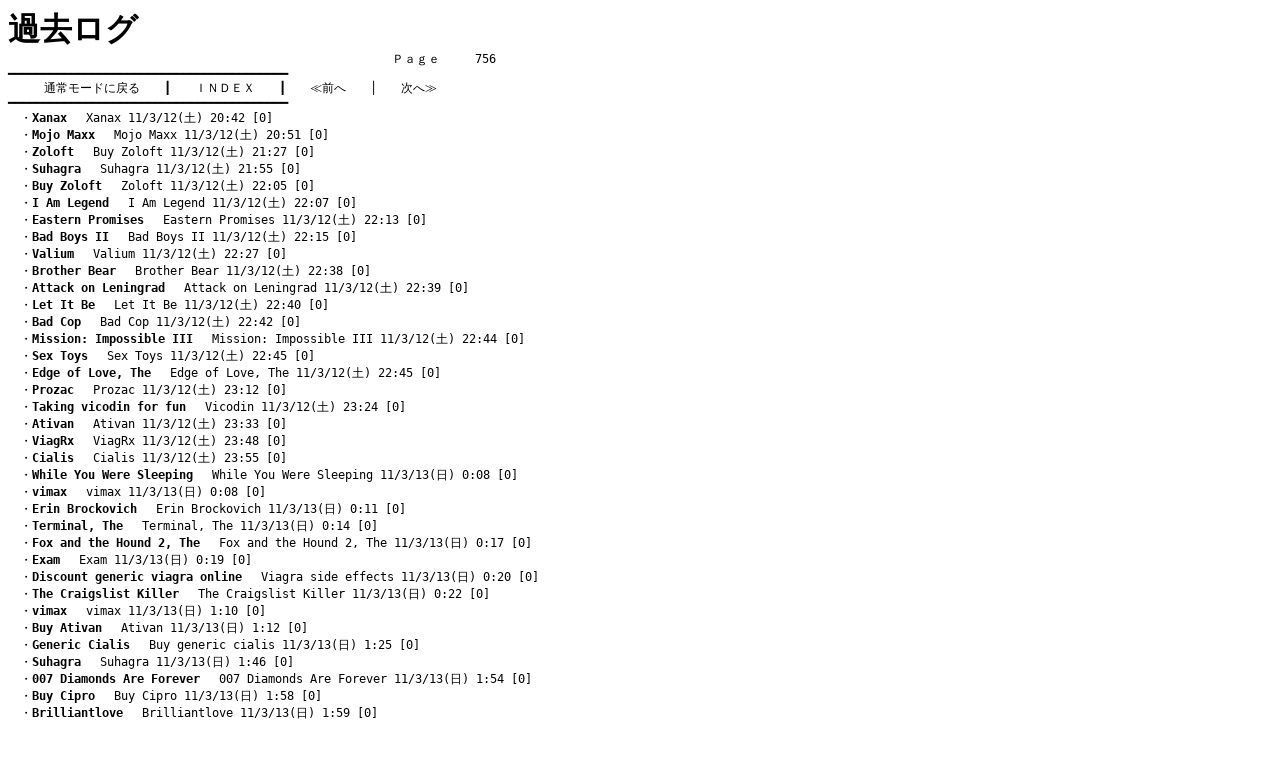

--- FILE ---
content_type: text/html
request_url: http://funky.kir.jp/dames/log/topic_756.htm
body_size: 10414
content:
<!DOCTYPE HTML PUBLIC "-//W3C//DTD HTML 4.01 Transitional//EN">
<html lang="ja">

<head>
 <meta http-equiv="content-style-type" content="text/css">
 <style>
  a 	  { text-decoration: none;				  }
  a:hover { color: navy;						  }
  h1	  { margin: 0; padding: 0;				  }
  pre	  { font-size: 90%; margin: 0; padding: 0;}
  td	  { font-size: 90%; line-height: 130%;	  }
 </style>
 <title>�f�C���Y - �ߋ����O</title>
</head>

<body bgcolor="#ffffff" text="#000000" link="#000000" vlink="#000000"
	  alink="#ff0000">

<h1>�ߋ����O</h1>

<pre>�@�@�@�@�@�@�@�@�@�@�@�@�@�@�@�@�@�@�@�@�@�@�@�@�@�@�@�@�@�@�@�@�o������     756
��������������������������������������������������������������������������������
�@�@�@<a href="http://funky.kir.jp/dames/c-board.cgi?id=">�ʏ탂�[�h�ɖ߂�</a>�@�@���@�@<a href="http://funky.kir.jp/dames/c-board.cgi?cmd=log;id=">�h�m�c�d�w</a>�@�@���@�@<a href="topic_755.htm">��O��</a>�@�@���@�@<a href="topic_757.htm">���ց�</a>�@�@�@
��������������������������������������������������������������������������������</pre><pre style="line-height: 1.5">
�@�E<a href="tree_75501.htm"><b>Xanax</b>�@ Xanax 11/3/12(�y) 20:42 [0]</a>
�@�E<a href="tree_75502.htm"><b>Mojo Maxx</b>�@ Mojo Maxx 11/3/12(�y) 20:51 [0]</a>
�@�E<a href="tree_75503.htm"><b>Zoloft</b>�@ Buy Zoloft 11/3/12(�y) 21:27 [0]</a>
�@�E<a href="tree_75504.htm"><b>Suhagra</b>�@ Suhagra 11/3/12(�y) 21:55 [0]</a>
�@�E<a href="tree_75505.htm"><b>Buy Zoloft</b>�@ Zoloft 11/3/12(�y) 22:05 [0]</a>
�@�E<a href="tree_75506.htm"><b>I Am Legend</b>�@ I Am Legend 11/3/12(�y) 22:07 [0]</a>
�@�E<a href="tree_75507.htm"><b>Eastern Promises</b>�@ Eastern Promises 11/3/12(�y) 22:13 [0]</a>
�@�E<a href="tree_75508.htm"><b>Bad Boys II</b>�@ Bad Boys II 11/3/12(�y) 22:15 [0]</a>
�@�E<a href="tree_75509.htm"><b>Valium</b>�@ Valium 11/3/12(�y) 22:27 [0]</a>
�@�E<a href="tree_75510.htm"><b>Brother Bear</b>�@ Brother Bear 11/3/12(�y) 22:38 [0]</a>
�@�E<a href="tree_75511.htm"><b>Attack on Leningrad</b>�@ Attack on Leningrad 11/3/12(�y) 22:39 [0]</a>
�@�E<a href="tree_75512.htm"><b>Let It Be</b>�@ Let It Be 11/3/12(�y) 22:40 [0]</a>
�@�E<a href="tree_75513.htm"><b>Bad Cop</b>�@ Bad Cop 11/3/12(�y) 22:42 [0]</a>
�@�E<a href="tree_75514.htm"><b>Mission: Impossible III</b>�@ Mission: Impossible III 11/3/12(�y) 22:44 [0]</a>
�@�E<a href="tree_75515.htm"><b>Sex Toys</b>�@ Sex Toys 11/3/12(�y) 22:45 [0]</a>
�@�E<a href="tree_75516.htm"><b>Edge of Love, The</b>�@ Edge of Love, The 11/3/12(�y) 22:45 [0]</a>
�@�E<a href="tree_75517.htm"><b>Prozac</b>�@ Prozac 11/3/12(�y) 23:12 [0]</a>
�@�E<a href="tree_75518.htm"><b>Taking vicodin for fun</b>�@ Vicodin 11/3/12(�y) 23:24 [0]</a>
�@�E<a href="tree_75519.htm"><b>Ativan</b>�@ Ativan 11/3/12(�y) 23:33 [0]</a>
�@�E<a href="tree_75520.htm"><b>ViagRx</b>�@ ViagRx 11/3/12(�y) 23:48 [0]</a>
�@�E<a href="tree_75521.htm"><b>Cialis</b>�@ Cialis 11/3/12(�y) 23:55 [0]</a>
�@�E<a href="tree_75522.htm"><b>While You Were Sleeping</b>�@ While You Were Sleeping 11/3/13(��) 0:08 [0]</a>
�@�E<a href="tree_75523.htm"><b>vimax</b>�@ vimax 11/3/13(��) 0:08 [0]</a>
�@�E<a href="tree_75524.htm"><b>Erin Brockovich</b>�@ Erin Brockovich 11/3/13(��) 0:11 [0]</a>
�@�E<a href="tree_75525.htm"><b>Terminal, The</b>�@ Terminal, The 11/3/13(��) 0:14 [0]</a>
�@�E<a href="tree_75526.htm"><b>Fox and the Hound 2, The</b>�@ Fox and the Hound 2, The 11/3/13(��) 0:17 [0]</a>
�@�E<a href="tree_75527.htm"><b>Exam</b>�@ Exam 11/3/13(��) 0:19 [0]</a>
�@�E<a href="tree_75528.htm"><b>Discount generic viagra online</b>�@ Viagra side effects 11/3/13(��) 0:20 [0]</a>
�@�E<a href="tree_75529.htm"><b>The Craigslist Killer</b>�@ The Craigslist Killer 11/3/13(��) 0:22 [0]</a>
�@�E<a href="tree_75530.htm"><b>vimax</b>�@ vimax 11/3/13(��) 1:10 [0]</a>
�@�E<a href="tree_75531.htm"><b>Buy Ativan</b>�@ Ativan 11/3/13(��) 1:12 [0]</a>
�@�E<a href="tree_75532.htm"><b>Generic Cialis</b>�@ Buy generic cialis 11/3/13(��) 1:25 [0]</a>
�@�E<a href="tree_75533.htm"><b>Suhagra</b>�@ Suhagra 11/3/13(��) 1:46 [0]</a>
�@�E<a href="tree_75534.htm"><b>007 Diamonds Are Forever</b>�@ 007 Diamonds Are Forever 11/3/13(��) 1:54 [0]</a>
�@�E<a href="tree_75535.htm"><b>Buy Cipro</b>�@ Buy Cipro 11/3/13(��) 1:58 [0]</a>
�@�E<a href="tree_75536.htm"><b>Brilliantlove</b>�@ Brilliantlove 11/3/13(��) 1:59 [0]</a>
�@�E<a href="tree_75537.htm"><b>007 View to a Kill, A</b>�@ 007 View to a Kill, A 11/3/13(��) 2:00 [0]</a>
�@�E<a href="tree_75538.htm"><b>Orphan</b>�@ Orphan 11/3/13(��) 2:01 [0]</a>
�@�E<a href="tree_75539.htm"><b>Levitra</b>�@ Levitra 11/3/13(��) 2:17 [0]</a>
�@�E<a href="tree_75540.htm"><b>Buy Kamagra</b>�@ Buy Kamagra 11/3/13(��) 2:20 [0]</a>
�@�E<a href="tree_75541.htm"><b>Kramer vs. Kramer</b>�@ Kramer vs. Kramer 11/3/13(��) 2:22 [0]</a>
�@�E<a href="tree_75542.htm"><b>John Q</b>�@ John Q 11/3/13(��) 2:25 [0]</a>
�@�E<a href="tree_75543.htm"><b>Scanner Darkly, A</b>�@ Scanner Darkly, A 11/3/13(��) 2:30 [0]</a>
�@�E<a href="tree_75544.htm"><b>Sybil</b>�@ Sybil 11/3/13(��) 2:33 [0]</a>
�@�E<a href="tree_75545.htm"><b>Mojo Maxx</b>�@ Mojo Maxx 11/3/13(��) 2:54 [0]</a>
�@�E<a href="tree_75546.htm"><b>vimax</b>�@ vimax 11/3/13(��) 3:20 [0]</a>
�@�E<a href="tree_75547.htm"><b>Buy Phentermine</b>�@ Buy Phentermine 11/3/13(��) 3:21 [0]</a>
�@�E<a href="tree_75548.htm"><b>XtendRx</b>�@ Xtend Rx 11/3/13(��) 3:22 [0]</a>
�@�E<a href="tree_75549.htm"><b>Cialis</b>�@ Generic Cialis 11/3/13(��) 3:32 [0]</a>
�@�E<a href="tree_75550.htm"><b>ZZYitRVFiyCmMVtC</b>�@ mentos diet coke prank 11/3/13(��) 3:38 [0]</a>
�@�E<a href="tree_75551.htm"><b>Tramadol</b>�@ Tramadol 11/3/13(��) 3:43 [0]</a>
�@�E<a href="tree_75552.htm"><b>JXLnbALVulj</b>�@ geron diet 11/3/13(��) 3:56 [0]</a>
�@�E<a href="tree_75553.htm"><b>Xanax</b>�@ Xanax 11/3/13(��) 4:03 [0]</a>
�@�E<a href="tree_75554.htm"><b>bwin.com</b>�@ bwin.es 11/3/13(��) 4:11 [0]</a>
�@�E<a href="tree_75555.htm"><b>Xtend Rx</b>�@ Xtend Rx 11/3/13(��) 4:27 [0]</a>
�@�E<a href="tree_75556.htm"><b>Miami Vice</b>�@ Miami Vice 11/3/13(��) 4:42 [0]</a>
�@�E<a href="tree_75557.htm"><b>Jazz Singer, The</b>�@ Jazz Singer, The 11/3/13(��) 4:46 [0]</a>
�@�E<a href="tree_75558.htm"><b>Mononoke-hime</b>�@ Mononoke-hime 11/3/13(��) 4:48 [0]</a>
�@�E<a href="tree_75559.htm"><b>Descent, The</b>�@ Descent, The 11/3/13(��) 4:50 [0]</a>
�@�E<a href="tree_75560.htm"><b>Postman, The</b>�@ Postman, The 11/3/13(��) 4:52 [0]</a>
�@�E<a href="tree_75561.htm"><b>Triassic Attack</b>�@ Triassic Attack 11/3/13(��) 4:54 [0]</a>
�@�E<a href="tree_75562.htm"><b>Rear Window</b>�@ Rear Window 11/3/13(��) 4:55 [0]</a>
�@�E<a href="tree_75563.htm"><b>In the Valley of Elah</b>�@ In the Valley of Elah 11/3/13(��) 4:55 [0]</a>
�@�E<a href="tree_75564.htm"><b>Andromeda Strain, The</b>�@ Andromeda Strain, The 11/3/13(��) 4:57 [0]</a>
�@�E<a href="tree_75565.htm"><b>Ghost Busters</b>�@ Ghost Busters 11/3/13(��) 4:58 [0]</a>
�@�E<a href="tree_75566.htm"><b>Saturday Night Fever</b>�@ Saturday Night Fever 11/3/13(��) 4:59 [0]</a>
�@�E<a href="tree_75567.htm"><b>Vicodin</b>�@ Vicodin 11/3/13(��) 5:04 [0]</a>
�@�E<a href="tree_75568.htm"><b>Buy Cipro</b>�@ Cipro 11/3/13(��) 5:10 [0]</a>
�@�E<a href="tree_75569.htm"><b>Vicodin</b>�@ Vicodin 11/3/13(��) 5:44 [0]</a>
�@�E<a href="tree_75570.htm"><b>xvacyCYlCyoZkBsW</b>�@ ketogen diet 11/3/13(��) 5:50 [0]</a>
�@�E<a href="tree_75571.htm"><b>Buy Cialis</b>�@ Cialis 11/3/13(��) 5:56 [0]</a>
�@�E<a href="tree_75572.htm"><b>insomniainfoblog</b>�@ insomniainfoblog.com 11/3/13(��) 6:04 [0]</a>
�@�E<a href="tree_75573.htm"><b>EnhanceXL</b>�@ Enhance XL 11/3/13(��) 6:09 [0]</a>
�@�E<a href="tree_75574.htm"><b>gSSNTHZsJTU</b>�@ sacred hearts diet 11/3/13(��) 6:09 [0]</a>
�@�E<a href="tree_75575.htm"><b>Generic Propecia</b>�@ Buy Propecia 11/3/13(��) 6:27 [0]</a>
�@�E<a href="tree_75576.htm"><b>JNHveDevFT</b>�@ calogel weight loss 11/3/13(��) 6:30 [0]</a>
�@�E<a href="tree_75577.htm"><b>Stilnox</b>�@ Stilnox 11/3/13(��) 6:49 [0]</a>
�@�E<a href="tree_75578.htm"><b>The Dead Undead</b>�@ The Dead Undead 11/3/13(��) 6:56 [0]</a>
�@�E<a href="tree_75579.htm"><b>50 First Dates</b>�@ 50 First Dates 11/3/13(��) 6:58 [0]</a>
�@�E<a href="tree_75580.htm"><b>Fanboys</b>�@ Fanboys 11/3/13(��) 7:00 [0]</a>
�@�E<a href="tree_75581.htm"><b>Killshot</b>�@ Killshot 11/3/13(��) 7:03 [0]</a>
�@�E<a href="tree_75582.htm"><b>Buy Accutane</b>�@ Accutane 11/3/13(��) 7:04 [0]</a>
�@�E<a href="tree_75583.htm"><b>Duma</b>�@ Duma 11/3/13(��) 7:08 [0]</a>
�@�E<a href="tree_75584.htm"><b>buy ambien online</b>�@ buy ambien online 11/3/13(��) 7:15 [0]</a>
�@�E<a href="tree_75585.htm"><b>Buy Levitra</b>�@ Levitra 11/3/13(��) 7:27 [0]</a>
�@�E<a href="tree_75586.htm"><b>cheap cialis</b>�@ cheap cialis 11/3/13(��) 7:32 [0]</a>
�@�E<a href="tree_75587.htm"><b>xanax</b>�@ xanax 11/3/13(��) 7:48 [0]</a>
�@�E<a href="tree_75588.htm"><b>Buy Viagra</b>�@ Viagra 11/3/13(��) 8:18 [0]</a>
�@�E<a href="tree_75589.htm"><b>Sharktopus</b>�@ Sharktopus 11/3/13(��) 8:19 [0]</a>
�@�E<a href="tree_75590.htm"><b>Kiss Kiss Bang Bang</b>�@ Kiss Kiss Bang Bang 11/3/13(��) 8:20 [0]</a>
�@�E<a href="tree_75591.htm"><b>Valiant</b>�@ Valiant 11/3/13(��) 8:22 [0]</a>
�@�E<a href="tree_75592.htm"><b>Countdown to Zero</b>�@ Countdown to Zero 11/3/13(��) 8:23 [0]</a>
�@�E<a href="tree_75593.htm"><b>Buy Ambien</b>�@ Ambien 11/3/13(��) 8:26 [0]</a>
�@�E<a href="tree_75594.htm"><b>Buy Viagra</b>�@ Generic Viagra 11/3/13(��) 8:42 [0]</a>
�@�E<a href="tree_75595.htm"><b>vimax</b>�@ vimax 11/3/13(��) 8:45 [0]</a>
�@�E<a href="tree_75596.htm"><b>Clomid</b>�@ Clomid 11/3/13(��) 8:46 [0]</a>
�@�E<a href="tree_75597.htm"><b>valium</b>�@ valium 11/3/13(��) 8:51 [0]</a>
�@�E<a href="tree_75598.htm"><b>Doc West</b>�@ Doc West 11/3/13(��) 8:59 [0]</a>
�@�E<a href="tree_75599.htm"><b>Forbidden Planet</b>�@ Forbidden Planet 11/3/13(��) 9:02 [0]</a>
�@�E<a href="tree_75600.htm"><b>Fake Identity</b>�@ Fake Identity 11/3/13(��) 9:04 [0]</a>
</pre><pre>
��������������������������������������������������������������������������������
�@�@�@<a href="http://funky.kir.jp/dames/c-board.cgi?id=">�ʏ탂�[�h�ɖ߂�</a>�@�@���@�@<a href="http://funky.kir.jp/dames/c-board.cgi?cmd=log;id=">�h�m�c�d�w</a>�@�@���@�@<a href="topic_755.htm">��O��</a>�@�@���@�@<a href="topic_757.htm">���ց�</a>�@�@�@
��������������������������������������������������������������������������������
�@�@�@�@�@�@�@�@�@�@�@�@�@�@�@�@�@�@�@�@�@�@�@�@�@�@�@�@�@�@�@�@�o������     756

</pre>

</body>

</html>
